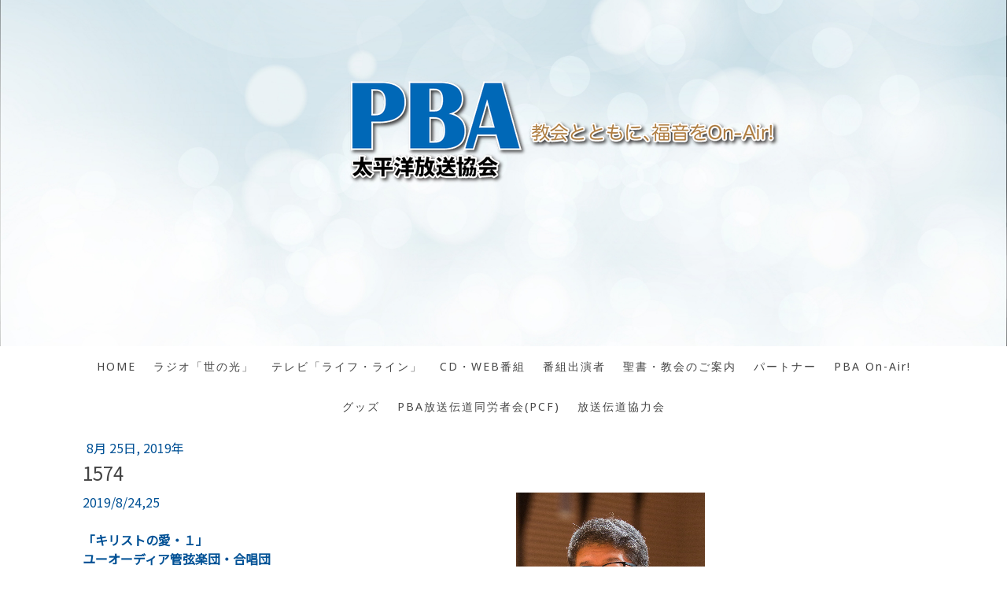

--- FILE ---
content_type: text/html; charset=UTF-8
request_url: https://www.pba-net.com/2019/08/25/1574/
body_size: 9994
content:
<!DOCTYPE html>
<html lang="ja-JP"><head>
    <meta charset="utf-8"/>
    <link rel="dns-prefetch preconnect" href="https://u.jimcdn.com/" crossorigin="anonymous"/>
<link rel="dns-prefetch preconnect" href="https://assets.jimstatic.com/" crossorigin="anonymous"/>
<link rel="dns-prefetch preconnect" href="https://image.jimcdn.com" crossorigin="anonymous"/>
<link rel="dns-prefetch preconnect" href="https://fonts.jimstatic.com" crossorigin="anonymous"/>
<meta name="viewport" content="width=device-width, initial-scale=1"/>
<meta http-equiv="X-UA-Compatible" content="IE=edge"/>
<meta name="description" content=""/>
<meta name="robots" content="index, follow, archive"/>
<meta property="st:section" content=""/>
<meta name="generator" content="Jimdo Creator"/>
<meta name="twitter:title" content="1574"/>
<meta name="twitter:description" content="2019/8/24,25 「キリストの愛・１」 ユーオーディア管弦楽団・合唱団 柳瀬洋さん、柳瀬佐和子さん メッセージ：原田憲夫 この７月に東京で開催された「第26回 ユーオーディア賛美の夕べ」を紹介します。ユーオーディア管弦楽団・合唱団は、「神をほめたたえる」ことを目的に全国から集まったクリスチャン音楽家で構成されています。今回は「ユーオーディア賛美の夕べ」の様子をお届けするとともに、ユーオーディア代表の柳瀬洋さんと、朗読と賛美で綴る「キリストの愛」を作曲編曲した柳瀬佐和子さんにお話を伺います。"/>
<meta name="twitter:card" content="summary_large_image"/>
<meta property="og:url" content="http://www.pba-net.com/2019/08/25/1574/"/>
<meta property="og:title" content="1574"/>
<meta property="og:description" content="2019/8/24,25 「キリストの愛・１」 ユーオーディア管弦楽団・合唱団 柳瀬洋さん、柳瀬佐和子さん メッセージ：原田憲夫 この７月に東京で開催された「第26回 ユーオーディア賛美の夕べ」を紹介します。ユーオーディア管弦楽団・合唱団は、「神をほめたたえる」ことを目的に全国から集まったクリスチャン音楽家で構成されています。今回は「ユーオーディア賛美の夕べ」の様子をお届けするとともに、ユーオーディア代表の柳瀬洋さんと、朗読と賛美で綴る「キリストの愛」を作曲編曲した柳瀬佐和子さんにお話を伺います。"/>
<meta property="og:type" content="article"/>
<meta property="og:locale" content="ja_JP"/>
<meta property="og:site_name" content="太平洋放送協会（PBA）　公式サイト"/>
<meta name="twitter:image" content="https://image.jimcdn.com/app/cms/image/transf/none/path/s93bfdccfc43fb8fe/image/if31b0314c477adab/version/1562899789/image.jpg"/>
<meta property="og:image" content="https://image.jimcdn.com/app/cms/image/transf/none/path/s93bfdccfc43fb8fe/image/if31b0314c477adab/version/1562899789/image.jpg"/>
<meta property="og:image:width" content="240"/>
<meta property="og:image:height" content="320"/>
<meta property="og:image:secure_url" content="https://image.jimcdn.com/app/cms/image/transf/none/path/s93bfdccfc43fb8fe/image/if31b0314c477adab/version/1562899789/image.jpg"/>
<meta property="article:published_time" content="2019-08-25 11:47:00"/>
<meta property="article:tag" content="ll2019"/>
<meta property="article:tag" content="lldvd2019"/><title>1574 - 太平洋放送協会（PBA）　公式サイト</title>
<link rel="shortcut icon" href="https://u.jimcdn.com/cms/o/s93bfdccfc43fb8fe/img/favicon.png?t=1378095530"/>
    <link rel="alternate" type="application/rss+xml" title="ブログ" href="https://www.pba-net.com/rss/blog"/>    
<link rel="canonical" href="https://www.pba-net.com/2019/08/25/1574/"/>

        <script src="https://assets.jimstatic.com/ckies.js.7c38a5f4f8d944ade39b.js"></script>

        <script src="https://assets.jimstatic.com/cookieControl.js.b05bf5f4339fa83b8e79.js"></script>
    <script>window.CookieControlSet.setToOff();</script>

    <style>html,body{margin:0}.hidden{display:none}.n{padding:5px}#cc-website-title a {text-decoration: none}.cc-m-image-align-1{text-align:left}.cc-m-image-align-2{text-align:right}.cc-m-image-align-3{text-align:center}</style>

        <link href="https://u.jimcdn.com/cms/o/s93bfdccfc43fb8fe/layout/dm_2e7e65892aae97ad9b5e9620dfbc3a01/css/layout.css?t=1737620781" rel="stylesheet" type="text/css" id="jimdo_layout_css"/>
<script>     /* <![CDATA[ */     /*!  loadCss [c]2014 @scottjehl, Filament Group, Inc.  Licensed MIT */     window.loadCSS = window.loadCss = function(e,n,t){var r,l=window.document,a=l.createElement("link");if(n)r=n;else{var i=(l.body||l.getElementsByTagName("head")[0]).childNodes;r=i[i.length-1]}var o=l.styleSheets;a.rel="stylesheet",a.href=e,a.media="only x",r.parentNode.insertBefore(a,n?r:r.nextSibling);var d=function(e){for(var n=a.href,t=o.length;t--;)if(o[t].href===n)return e.call(a);setTimeout(function(){d(e)})};return a.onloadcssdefined=d,d(function(){a.media=t||"all"}),a};     window.onloadCSS = function(n,o){n.onload=function(){n.onload=null,o&&o.call(n)},"isApplicationInstalled"in navigator&&"onloadcssdefined"in n&&n.onloadcssdefined(o)}     /* ]]> */ </script>     <script>
// <![CDATA[
onloadCSS(loadCss('https://assets.jimstatic.com/web.css.0732c147b7adfbb7c932a67d78765812.css') , function() {
    this.id = 'jimdo_web_css';
});
// ]]>
</script>
<link href="https://assets.jimstatic.com/web.css.0732c147b7adfbb7c932a67d78765812.css" rel="preload" as="style"/>
<noscript>
<link href="https://assets.jimstatic.com/web.css.0732c147b7adfbb7c932a67d78765812.css" rel="stylesheet"/>
</noscript>
    <script>
    //<![CDATA[
        var jimdoData = {"isTestserver":false,"isLcJimdoCom":false,"isJimdoHelpCenter":false,"isProtectedPage":false,"cstok":"2933124343ab89a8dd1d65ad539a53ede2e1b0bd","cacheJsKey":"762810805fea708aaf3e3e2c4a50ca4855e7f006","cacheCssKey":"762810805fea708aaf3e3e2c4a50ca4855e7f006","cdnUrl":"https:\/\/assets.jimstatic.com\/","minUrl":"https:\/\/assets.jimstatic.com\/app\/cdn\/min\/file\/","authUrl":"https:\/\/a.jimdo.com\/","webPath":"https:\/\/www.pba-net.com\/","appUrl":"https:\/\/a.jimdo.com\/","cmsLanguage":"ja_JP","isFreePackage":false,"mobile":false,"isDevkitTemplateUsed":true,"isTemplateResponsive":true,"websiteId":"s93bfdccfc43fb8fe","pageId":2447790189,"packageId":3,"shop":{"deliveryTimeTexts":{"1":"\u304a\u5c4a\u3051\u65e5\u6570\uff1a1~3\u65e5","2":"\u304a\u5c4a\u3051\u65e5\u6570\uff1a3~5\u65e5","3":"\u304a\u5c4a\u3051\u65e5\u6570\uff1a5~8\u65e5"},"checkoutButtonText":"\u3054\u78ba\u8a8d\u304f\u3060\u3055\u3044","isReady":false,"currencyFormat":{"pattern":"\u00a4#,##0","convertedPattern":"$#,##0","symbols":{"GROUPING_SEPARATOR":",","DECIMAL_SEPARATOR":".","CURRENCY_SYMBOL":"\uffe5"}},"currencyLocale":"ja_JP"},"tr":{"gmap":{"searchNotFound":"\u5165\u529b\u3055\u308c\u305f\u4f4f\u6240\u306f\u5b58\u5728\u3057\u306a\u3044\u304b\u3001\u898b\u3064\u3051\u308b\u3053\u3068\u304c\u3067\u304d\u307e\u305b\u3093\u3067\u3057\u305f\u3002","routeNotFound":"\u30eb\u30fc\u30c8\u304c\u8a08\u7b97\u3067\u304d\u307e\u305b\u3093\u3067\u3057\u305f\u3002\u76ee\u7684\u5730\u304c\u9060\u3059\u304e\u308b\u304b\u660e\u78ba\u3067\u306f\u306a\u3044\u53ef\u80fd\u6027\u304c\u3042\u308a\u307e\u3059\u3002"},"shop":{"checkoutSubmit":{"next":"\u6b21\u3078","wait":"\u304a\u5f85\u3061\u304f\u3060\u3055\u3044"},"paypalError":"\u30a8\u30e9\u30fc\u304c\u767a\u751f\u3057\u307e\u3057\u305f\u3002\u518d\u5ea6\u304a\u8a66\u3057\u304f\u3060\u3055\u3044\u3002","cartBar":"\u30b7\u30e7\u30c3\u30d4\u30f3\u30b0\u30ab\u30fc\u30c8\u3092\u78ba\u8a8d","maintenance":"\u7533\u3057\u8a33\u3054\u3056\u3044\u307e\u305b\u3093\u3001\u30e1\u30f3\u30c6\u30ca\u30f3\u30b9\u4e2d\u306e\u305f\u3081\u4e00\u6642\u7684\u306b\u30b7\u30e7\u30c3\u30d7\u304c\u5229\u7528\u3067\u304d\u307e\u305b\u3093\u3002\u3054\u8ff7\u60d1\u3092\u304a\u304b\u3051\u3057\u7533\u3057\u8a33\u3054\u3056\u3044\u307e\u305b\u3093\u304c\u3001\u304a\u6642\u9593\u3092\u3042\u3051\u3066\u518d\u5ea6\u304a\u8a66\u3057\u304f\u3060\u3055\u3044\u3002","addToCartOverlay":{"productInsertedText":"\u30ab\u30fc\u30c8\u306b\u5546\u54c1\u304c\u8ffd\u52a0\u3055\u308c\u307e\u3057\u305f","continueShoppingText":"\u8cb7\u3044\u7269\u3092\u7d9a\u3051\u308b","reloadPageText":"\u66f4\u65b0"},"notReadyText":"\u3053\u3061\u3089\u306e\u30b7\u30e7\u30c3\u30d7\u306f\u73fe\u5728\u6e96\u5099\u4e2d\u306e\u305f\u3081\u3054\u5229\u7528\u3044\u305f\u3060\u3051\u307e\u305b\u3093\u3002\u30b7\u30e7\u30c3\u30d7\u30aa\u30fc\u30ca\u30fc\u306f\u4ee5\u4e0b\u3092\u3054\u78ba\u8a8d\u304f\u3060\u3055\u3044\u3002https:\/\/help.jimdo.com\/hc\/ja\/articles\/115005521583","numLeftText":"\u73fe\u5728\u3053\u306e\u5546\u54c1\u306f {:num} \u307e\u3067\u8cfc\u5165\u3067\u304d\u307e\u3059\u3002","oneLeftText":"\u3053\u306e\u5546\u54c1\u306e\u5728\u5eab\u306f\u6b8b\u308a1\u70b9\u3067\u3059"},"common":{"timeout":"\u30a8\u30e9\u30fc\u304c\u767a\u751f\u3044\u305f\u3057\u307e\u3057\u305f\u3002\u5f8c\u307b\u3069\u518d\u5b9f\u884c\u3057\u3066\u304f\u3060\u3055\u3044\u3002"},"form":{"badRequest":"\u30a8\u30e9\u30fc\u304c\u767a\u751f\u3057\u307e\u3057\u305f\u3002\u5f8c\u307b\u3069\u6539\u3081\u3066\u304a\u8a66\u3057\u304f\u3060\u3055\u3044\u3002"}},"jQuery":"jimdoGen002","isJimdoMobileApp":false,"bgConfig":{"id":124142089,"type":"picture","options":{"fixed":true},"images":[{"id":8543797189,"url":"https:\/\/image.jimcdn.com\/app\/cms\/image\/transf\/none\/path\/s93bfdccfc43fb8fe\/backgroundarea\/i6ecc3081faed513b\/version\/1572318134\/image.jpg","altText":"","focalPointX":41.578125,"focalPointY":35.40625}]},"bgFullscreen":null,"responsiveBreakpointLandscape":767,"responsiveBreakpointPortrait":480,"copyableHeadlineLinks":false,"tocGeneration":false,"googlemapsConsoleKey":false,"loggingForAnalytics":false,"loggingForPredefinedPages":false,"isFacebookPixelIdEnabled":false,"userAccountId":"ddc92a29-53c4-461f-b592-c180051ec4c2","dmp":{"typesquareFontApiKey":"4L6CCYWjET8%3D","typesquareFontApiScriptUrl":"\/\/code.typesquare.com\/static\/4L6CCYWjET8%253D\/ts105.js","typesquareFontsAvailable":true}};
    // ]]>
</script>

     <script> (function(window) { 'use strict'; var regBuff = window.__regModuleBuffer = []; var regModuleBuffer = function() { var args = [].slice.call(arguments); regBuff.push(args); }; if (!window.regModule) { window.regModule = regModuleBuffer; } })(window); </script>
    <script src="https://assets.jimstatic.com/web.js.58bdb3da3da85b5697c0.js" async="true"></script>
    <script src="https://assets.jimstatic.com/at.js.62588d64be2115a866ce.js"></script>

<script src="https://ajax.googleapis.com/ajax/libs/jquery/1.9.1/jquery.min.js" type="text/javascript"></script>

<script type="text/javascript">
//<![CDATA[
$(function(){
$('.cc-m-form-note').each(function(){
var txt = $(this).html();
$(this).html(txt.replace('メモ','note'));
});
});
//]]>
</script>
<meta property="og:type" content="website"/>
<meta property="og:title" content="太平洋放送協会(PBA)"/>
<meta property="og:url" content="www.pba-net.com"/>
<meta property="og:image" content="表示したい画像のURL"/>

<style type="text/css">
/*<![CDATA[*/
span.j-m-required { color: #c00; }
/*]]>*/
</style>


<script type="text/javascript">
//<![CDATA[
$(function(){
$('.cc-m-form-note').each(function(){
var txt = $(this).html();
$(this).html(txt.replace('は入力必須項目です','必須項目 Required Input'));
});
});
//]]>
</script>

<script async="async" src="https://www.googletagmanager.com/gtag/js?id=UA-158744553-1"></script>

<script type="text/javascript">
//<![CDATA[
  window.dataLayer = window.dataLayer || [];
  function gtag(){dataLayer.push(arguments);}
  gtag('js', new Date());

  gtag('config', 'UA-158744553-1');
//]]>
</script>

<script async="async" src="https://www.googletagmanager.com/gtag/js?id=G-TR23FCSKGJ"></script>

<script type="text/javascript">
//<![CDATA[
 window.dataLayer = window.dataLayer || []; function gtag(){dataLayer.push(arguments);} gtag('js', new Date()); gtag('config', 'G-TR23FCSKGJ'); 
//]]>
</script>
    
</head>

<body class="body cc-page cc-page-blog j-m-gallery-styles j-m-video-styles j-m-hr-styles j-m-header-styles j-m-text-styles j-m-emotionheader-styles j-m-htmlCode-styles j-m-rss-styles j-m-form-styles-disabled j-m-table-styles j-m-textWithImage-styles j-m-downloadDocument-styles j-m-imageSubtitle-styles j-m-flickr-styles j-m-googlemaps-styles j-m-blogSelection-styles-disabled j-m-comment-styles-disabled j-m-jimdo-styles j-m-profile-styles j-m-guestbook-styles j-m-promotion-styles j-m-twitter-styles j-m-hgrid-styles j-m-shoppingcart-styles j-m-catalog-styles j-m-product-styles-disabled j-m-facebook-styles j-m-sharebuttons-styles j-m-formnew-styles-disabled j-m-callToAction-styles j-m-turbo-styles j-m-spacing-styles j-m-googleplus-styles j-m-dummy-styles j-m-search-styles j-m-booking-styles j-m-socialprofiles-styles j-footer-styles cc-pagemode-default cc-content-parent" id="page-2447790189">

<div id="cc-inner" class="cc-content-parent">
  <!-- _main-sass -->
  <input type="checkbox" id="jtpl-navigation__checkbox" class="jtpl-navigation__checkbox"/><div class="jtpl-main cc-content-parent">

    <!-- _background-area.sass -->
    <div class="jtpl-background-area" background-area="fullscreen"></div>
    <!-- END _background-area.sass -->

    <!-- _cart.sass -->
    <div class="jtpl-cart">
      
    </div>
    <!-- END _cart.sass -->

    <!-- _header.sass -->
    <div class="jtpl-header" background-area="stripe" background-area-default="">
      <header class="jtpl-header__inner"><div class="jtpl-logo">
          <div id="cc-website-logo" class="cc-single-module-element"><div id="cc-m-9586043289" class="j-module n j-imageSubtitle"><div class="cc-m-image-container"><figure class="cc-imagewrapper cc-m-image-align-2">
<a href="https://www.pba-net.com/" target="_self"><img srcset="https://image.jimcdn.com/app/cms/image/transf/dimension=320x10000:format=png/path/s93bfdccfc43fb8fe/image/ifc321e0493b3b1be/version/1648735045/image.png 320w, https://image.jimcdn.com/app/cms/image/transf/dimension=640x10000:format=png/path/s93bfdccfc43fb8fe/image/ifc321e0493b3b1be/version/1648735045/image.png 640w, https://image.jimcdn.com/app/cms/image/transf/dimension=875x10000:format=png/path/s93bfdccfc43fb8fe/image/ifc321e0493b3b1be/version/1648735045/image.png 875w, https://image.jimcdn.com/app/cms/image/transf/dimension=960x10000:format=png/path/s93bfdccfc43fb8fe/image/ifc321e0493b3b1be/version/1648735045/image.png 960w, https://image.jimcdn.com/app/cms/image/transf/none/path/s93bfdccfc43fb8fe/image/ifc321e0493b3b1be/version/1648735045/image.png 1235w" sizes="(min-width: 875px) 875px, 100vw" id="cc-m-imagesubtitle-image-9586043289" src="https://image.jimcdn.com/app/cms/image/transf/dimension=875x10000:format=png/path/s93bfdccfc43fb8fe/image/ifc321e0493b3b1be/version/1648735045/image.png" alt="太平洋放送協会（PBA）　公式サイト" class="" data-src-width="1235" data-src-height="220" data-src="https://image.jimcdn.com/app/cms/image/transf/dimension=875x10000:format=png/path/s93bfdccfc43fb8fe/image/ifc321e0493b3b1be/version/1648735045/image.png" data-image-id="6577996889"/></a>    

</figure>
</div>
<div class="cc-clear"></div>
<script id="cc-m-reg-9586043289">// <![CDATA[

    window.regModule("module_imageSubtitle", {"data":{"imageExists":true,"hyperlink":"","hyperlink_target":"","hyperlinkAsString":"","pinterest":"0","id":9586043289,"widthEqualsContent":"0","resizeWidth":"875","resizeHeight":156},"id":9586043289});
// ]]>
</script></div></div>
        </div>
        <div class="jtpl-title">
          <div id="cc-website-title" class="cc-single-module-element"><div id="cc-m-13408703189" class="j-module n j-header"><a href="https://www.pba-net.com/"><span class="cc-within-single-module-element j-website-title-content" id="cc-m-header-13408703189">太平洋放送協会（PBA）</span></a></div></div>
        </div>
      </header>
</div>
    <!-- END _header.sass -->

    <!-- _mobile-navigation.sass -->
    <div class="jtpl-mobile-topbar navigation-colors navigation-colors--transparency">
      <label for="jtpl-navigation__checkbox" class="jtpl-navigation__label navigation-colors__menu-icon">
        <span class="jtpl-navigation__borders navigation-colors__menu-icon"></span>
      </label>
    </div>
    <div class="jtpl-mobile-navigation navigation-colors navigation-colors--transparency">
      <div data-container="navigation"><div class="j-nav-variant-nested"><ul class="cc-nav-level-0 j-nav-level-0"><li id="cc-nav-view-1114987358" class="jmd-nav__list-item-0 j-nav-has-children"><a href="/" data-link-title="HOME">HOME</a><span data-navi-toggle="cc-nav-view-1114987358" class="jmd-nav__toggle-button"></span><ul class="cc-nav-level-1 j-nav-level-1"><li id="cc-nav-view-1147457258" class="jmd-nav__list-item-1"><a href="/home/法人案内-概要/" data-link-title="法人案内〈概要〉">法人案内〈概要〉</a></li><li id="cc-nav-view-1147457358" class="jmd-nav__list-item-1"><a href="/home/法人案内-沿革/" data-link-title="法人案内〈沿革〉">法人案内〈沿革〉</a></li><li id="cc-nav-view-2130816789" class="jmd-nav__list-item-1"><a href="/home/pbaガイド/" data-link-title="PBAガイド">PBAガイド</a></li><li id="cc-nav-view-1147622658" class="jmd-nav__list-item-1"><a href="/home/アクセス/" data-link-title="アクセス">アクセス</a></li><li id="cc-nav-view-1114987958" class="jmd-nav__list-item-1"><a href="/home/お問合せ/" data-link-title="お問合せ">お問合せ</a></li><li id="cc-nav-view-1114987758" class="jmd-nav__list-item-1"><a href="/home/制作協力/" data-link-title="制作協力">制作協力</a></li></ul></li><li id="cc-nav-view-1120776458" class="jmd-nav__list-item-0"><a href="/yonohikari/" data-link-title="ラジオ「世の光」">ラジオ「世の光」</a></li><li id="cc-nav-view-1121764758" class="jmd-nav__list-item-0 j-nav-has-children"><a href="/lifeline/" data-link-title="テレビ「ライフ・ライン」">テレビ「ライフ・ライン」</a><span data-navi-toggle="cc-nav-view-1121764758" class="jmd-nav__toggle-button"></span><ul class="cc-nav-level-1 j-nav-level-1"><li id="cc-nav-view-2345385189" class="jmd-nav__list-item-1"><a href="/lifeline/press/" data-link-title="press">press</a></li><li id="cc-nav-view-1138007158" class="jmd-nav__list-item-1 j-nav-has-children"><a href="/lifeline/ｄｖｄサービス/" data-link-title="ＤＶＤサービス">ＤＶＤサービス</a><span data-navi-toggle="cc-nav-view-1138007158" class="jmd-nav__toggle-button"></span><ul class="cc-nav-level-2 j-nav-level-2"><li id="cc-nav-view-2506450889" class="jmd-nav__list-item-2"><a href="/lifeline/ｄｖｄサービス/番組リスト2025/" data-link-title="番組リスト2025">番組リスト2025</a></li><li id="cc-nav-view-2503393089" class="jmd-nav__list-item-2"><a href="/lifeline/ｄｖｄサービス/番組リスト2024/" data-link-title="番組リスト2024">番組リスト2024</a></li><li id="cc-nav-view-2494604889" class="jmd-nav__list-item-2"><a href="/lifeline/ｄｖｄサービス/番組リスト2023/" data-link-title="番組リスト2023">番組リスト2023</a></li><li id="cc-nav-view-2486829689" class="jmd-nav__list-item-2"><a href="/lifeline/ｄｖｄサービス/番組リスト2022/" data-link-title="番組リスト2022">番組リスト2022</a></li><li id="cc-nav-view-1190340158" class="jmd-nav__list-item-2"><a href="/lifeline/ｄｖｄサービス/番組リスト2021/" data-link-title="番組リスト2021">番組リスト2021</a></li><li id="cc-nav-view-2474211089" class="jmd-nav__list-item-2"><a href="/lifeline/ｄｖｄサービス/番組リスト2020/" data-link-title="番組リスト2020">番組リスト2020</a></li><li id="cc-nav-view-2451846289" class="jmd-nav__list-item-2"><a href="/lifeline/ｄｖｄサービス/番組リスト2019/" data-link-title="番組リスト2019">番組リスト2019</a></li><li id="cc-nav-view-2441190289" class="jmd-nav__list-item-2"><a href="/lifeline/ｄｖｄサービス/番組リスト2018/" data-link-title="番組リスト2018">番組リスト2018</a></li><li id="cc-nav-view-2402521189" class="jmd-nav__list-item-2"><a href="/lifeline/ｄｖｄサービス/番組リスト2017/" data-link-title="番組リスト2017">番組リスト2017</a></li><li id="cc-nav-view-2364874289" class="jmd-nav__list-item-2"><a href="/lifeline/ｄｖｄサービス/番組リスト2016/" data-link-title="番組リスト2016">番組リスト2016</a></li><li id="cc-nav-view-2348966689" class="jmd-nav__list-item-2"><a href="/lifeline/ｄｖｄサービス/番組リスト2015/" data-link-title="番組リスト2015">番組リスト2015</a></li></ul></li><li id="cc-nav-view-1138881958" class="jmd-nav__list-item-1"><a href="/lifeline/ｄｖｄクラブ/" data-link-title="ＤＶＤクラブ">ＤＶＤクラブ</a></li><li id="cc-nav-view-1173010258" class="jmd-nav__list-item-1"><a href="/lifeline/視聴のヒント/" data-link-title="視聴のヒント">視聴のヒント</a></li></ul></li><li id="cc-nav-view-2339472089" class="jmd-nav__list-item-0 j-nav-has-children"><a href="/web/" data-link-title="CD・WEB番組">CD・WEB番組</a><span data-navi-toggle="cc-nav-view-2339472089" class="jmd-nav__toggle-button"></span><ul class="cc-nav-level-1 j-nav-level-1"><li id="cc-nav-view-1128708158" class="jmd-nav__list-item-1"><a href="/web/めぐみの声/" data-link-title="めぐみの声">めぐみの声</a></li><li id="cc-nav-view-2339427489" class="jmd-nav__list-item-1 j-nav-has-children"><a href="/web/wtp/" data-link-title="What The Pastors!!!">What The Pastors!!!</a><span data-navi-toggle="cc-nav-view-2339427489" class="jmd-nav__toggle-button"></span><ul class="cc-nav-level-2 j-nav-level-2"><li id="cc-nav-view-2342912389" class="jmd-nav__list-item-2"><a href="/web/wtp/list/" data-link-title="list">list</a></li></ul></li><li id="cc-nav-view-1128708658" class="jmd-nav__list-item-1"><a href="/web/ちぬちゃんのとまとくらぶ/" data-link-title="ちぬちゃんのとまとくらぶ">ちぬちゃんのとまとくらぶ</a></li></ul></li><li id="cc-nav-view-1120776758" class="jmd-nav__list-item-0"><a href="/番組出演者/" data-link-title="番組出演者">番組出演者</a></li><li id="cc-nav-view-1402806589" class="jmd-nav__list-item-0 j-nav-has-children"><a href="/聖書-教会のご案内/" data-link-title="聖書・教会のご案内">聖書・教会のご案内</a><span data-navi-toggle="cc-nav-view-1402806589" class="jmd-nav__toggle-button"></span><ul class="cc-nav-level-1 j-nav-level-1"><li id="cc-nav-view-1128780258" class="jmd-nav__list-item-1 j-nav-has-children"><a href="/聖書-教会のご案内/聖書通信講座/" data-link-title="聖書通信講座">聖書通信講座</a><span data-navi-toggle="cc-nav-view-1128780258" class="jmd-nav__toggle-button"></span><ul class="cc-nav-level-2 j-nav-level-2"><li id="cc-nav-view-2130668689" class="jmd-nav__list-item-2"><a href="/聖書-教会のご案内/聖書通信講座/通信講座のお申込み/" data-link-title="通信講座のお申込み">通信講座のお申込み</a></li></ul></li><li id="cc-nav-view-1128815858" class="jmd-nav__list-item-1"><a href="/聖書-教会のご案内/教会紹介/" data-link-title="教会紹介">教会紹介</a></li><li id="cc-nav-view-1128859358" class="jmd-nav__list-item-1 j-nav-has-children"><a href="/聖書-教会のご案内/番組を支援している教会/" data-link-title="番組を支援している教会">番組を支援している教会</a><span data-navi-toggle="cc-nav-view-1128859358" class="jmd-nav__toggle-button"></span><ul class="cc-nav-level-2 j-nav-level-2"><li id="cc-nav-view-1128859658" class="jmd-nav__list-item-2"><a href="/聖書-教会のご案内/番組を支援している教会/北海道地方/" data-link-title="北海道地方">北海道地方</a></li><li id="cc-nav-view-1115482858" class="jmd-nav__list-item-2"><a href="/聖書-教会のご案内/番組を支援している教会/東北地方/" data-link-title="東北地方">東北地方</a></li><li id="cc-nav-view-1128859858" class="jmd-nav__list-item-2"><a href="/聖書-教会のご案内/番組を支援している教会/関東地方/" data-link-title="関東地方">関東地方</a></li><li id="cc-nav-view-1128859958" class="jmd-nav__list-item-2"><a href="/聖書-教会のご案内/番組を支援している教会/中部地方/" data-link-title="中部地方">中部地方</a></li><li id="cc-nav-view-1128860058" class="jmd-nav__list-item-2"><a href="/聖書-教会のご案内/番組を支援している教会/近畿地方/" data-link-title="近畿地方">近畿地方</a></li><li id="cc-nav-view-1128860458" class="jmd-nav__list-item-2"><a href="/聖書-教会のご案内/番組を支援している教会/中国地方/" data-link-title="中国地方">中国地方</a></li><li id="cc-nav-view-1402802589" class="jmd-nav__list-item-2"><a href="/聖書-教会のご案内/番組を支援している教会/四国地方/" data-link-title="四国地方">四国地方</a></li><li id="cc-nav-view-1128860258" class="jmd-nav__list-item-2"><a href="/聖書-教会のご案内/番組を支援している教会/九州-沖縄地方/" data-link-title="九州・沖縄地方">九州・沖縄地方</a></li></ul></li></ul></li><li id="cc-nav-view-1124074058" class="jmd-nav__list-item-0 j-nav-has-children"><a href="/partner/" data-link-title="パートナー">パートナー</a><span data-navi-toggle="cc-nav-view-1124074058" class="jmd-nav__toggle-button"></span><ul class="cc-nav-level-1 j-nav-level-1"><li id="cc-nav-view-1402910989" class="jmd-nav__list-item-1"><a href="/partner/パートナー申込書/" data-link-title="パートナー申込書">パートナー申込書</a></li></ul></li><li id="cc-nav-view-2505567289" class="jmd-nav__list-item-0"><a href="/pba-on-air/" data-link-title="PBA On-Air!">PBA On-Air!</a></li><li id="cc-nav-view-1132879658" class="jmd-nav__list-item-0"><a href="/グッズ/" data-link-title="グッズ">グッズ</a></li><li id="cc-nav-view-1398417089" class="jmd-nav__list-item-0"><a href="http://pcfpba.jimdo.com" data-link-title="PBA放送伝道同労者会(PCF)" target="_blank" rel="nofollow">PBA放送伝道同労者会(PCF)</a></li><li id="cc-nav-view-1134791358" class="jmd-nav__list-item-0 j-nav-has-children"><a href="/放送伝道協力会/" data-link-title="放送伝道協力会">放送伝道協力会</a><span data-navi-toggle="cc-nav-view-1134791358" class="jmd-nav__toggle-button"></span><ul class="cc-nav-level-1 j-nav-level-1"><li id="cc-nav-view-1179382658" class="jmd-nav__list-item-1 j-nav-has-children"><a href="/放送伝道協力会/番組案内トラクト/" data-link-title="番組案内トラクト">番組案内トラクト</a><span data-navi-toggle="cc-nav-view-1179382658" class="jmd-nav__toggle-button"></span><ul class="cc-nav-level-2 j-nav-level-2"><li id="cc-nav-view-1402804889" class="jmd-nav__list-item-2"><a href="/放送伝道協力会/番組案内トラクト/ロゴダウンロード/" data-link-title="ロゴダウンロード">ロゴダウンロード</a></li></ul></li></ul></li></ul></div></div>
    </div>
    <!-- END _mobile-navigation.sass -->

    <!-- _navigation.sass -->
    <div class="jtpl-navigation">
      <div class="jtpl-navigation__main navigation-colors">
        <div class="jtpl-navigation__main--inner navigation-alignment">
          <div data-container="navigation"><div class="j-nav-variant-nested"><ul class="cc-nav-level-0 j-nav-level-0"><li id="cc-nav-view-1114987358" class="jmd-nav__list-item-0 j-nav-has-children"><a href="/" data-link-title="HOME">HOME</a><span data-navi-toggle="cc-nav-view-1114987358" class="jmd-nav__toggle-button"></span></li><li id="cc-nav-view-1120776458" class="jmd-nav__list-item-0"><a href="/yonohikari/" data-link-title="ラジオ「世の光」">ラジオ「世の光」</a></li><li id="cc-nav-view-1121764758" class="jmd-nav__list-item-0 j-nav-has-children"><a href="/lifeline/" data-link-title="テレビ「ライフ・ライン」">テレビ「ライフ・ライン」</a><span data-navi-toggle="cc-nav-view-1121764758" class="jmd-nav__toggle-button"></span></li><li id="cc-nav-view-2339472089" class="jmd-nav__list-item-0 j-nav-has-children"><a href="/web/" data-link-title="CD・WEB番組">CD・WEB番組</a><span data-navi-toggle="cc-nav-view-2339472089" class="jmd-nav__toggle-button"></span></li><li id="cc-nav-view-1120776758" class="jmd-nav__list-item-0"><a href="/番組出演者/" data-link-title="番組出演者">番組出演者</a></li><li id="cc-nav-view-1402806589" class="jmd-nav__list-item-0 j-nav-has-children"><a href="/聖書-教会のご案内/" data-link-title="聖書・教会のご案内">聖書・教会のご案内</a><span data-navi-toggle="cc-nav-view-1402806589" class="jmd-nav__toggle-button"></span></li><li id="cc-nav-view-1124074058" class="jmd-nav__list-item-0 j-nav-has-children"><a href="/partner/" data-link-title="パートナー">パートナー</a><span data-navi-toggle="cc-nav-view-1124074058" class="jmd-nav__toggle-button"></span></li><li id="cc-nav-view-2505567289" class="jmd-nav__list-item-0"><a href="/pba-on-air/" data-link-title="PBA On-Air!">PBA On-Air!</a></li><li id="cc-nav-view-1132879658" class="jmd-nav__list-item-0"><a href="/グッズ/" data-link-title="グッズ">グッズ</a></li><li id="cc-nav-view-1398417089" class="jmd-nav__list-item-0"><a href="http://pcfpba.jimdo.com" data-link-title="PBA放送伝道同労者会(PCF)" target="_blank" rel="nofollow">PBA放送伝道同労者会(PCF)</a></li><li id="cc-nav-view-1134791358" class="jmd-nav__list-item-0 j-nav-has-children"><a href="/放送伝道協力会/" data-link-title="放送伝道協力会">放送伝道協力会</a><span data-navi-toggle="cc-nav-view-1134791358" class="jmd-nav__toggle-button"></span></li></ul></div></div>
        </div>
      </div>
      <div class="jtpl-navigation__sub subnavigation-colors">
        <nav class="jtpl-navigation__sub--inner navigation-alignment"><div data-container="navigation"><div class="j-nav-variant-nested"></div></div>
          <div data-container="navigation"><div class="j-nav-variant-nested"></div></div>
        </nav>
</div>
    </div>
    <!-- END _navigation.sass -->

    <!-- _content.sass -->
    <div class="jtpl-content content-options cc-content-parent">
      <div class="jtpl-content__inner cc-content-parent">
        <div id="content_area" data-container="content"><div id="content_start"></div>
        <article class="j-blog"><div class="n j-blog-meta j-blog-post--header">
    <div class="j-text j-module n">
                <span class="j-text j-blog-post--date">
            8月 25日, 2019年        </span>
    </div>
    <h1 class="j-blog-header j-blog-headline j-blog-post--headline">1574</h1>
</div>
<div class="post j-blog-content">
        <div id="cc-matrix-3777658289"><div id="cc-m-13519451989" class="j-module n j-hgrid ">    <div class="cc-m-hgrid-column" style="width: 49%;">
        <div id="cc-matrix-3777658389"><div id="cc-m-13519452089" class="j-module n j-text "><p>
    2019/8/24,25
</p>

<p>
     
</p>

<p>
    <b>「キリストの愛・１」  </b>
</p>

<p>
    <b>ユーオーディア管弦楽団・合唱団</b>
</p>

<p>
    <b>柳瀬洋さん、柳瀬佐和子さん</b>
</p>

<p>
    <b>メッセージ：原田憲夫</b>
</p>

<p>
     
</p>

<p>
    この７月に東京で開催された「第26回 ユーオーディア賛美の夕べ」を紹介します。ユーオーディア管弦楽団・合唱団は、「神をほめたたえる」ことを目的に全国から集まったクリスチャン音楽家で構成されています。今回は「ユーオーディア賛美の夕べ」の様子をお届けするとともに、ユーオーディア代表の柳瀬洋さんと、朗読と賛美で綴る「キリストの愛」を作曲編曲した柳瀬佐和子さんにお話を伺います。
</p></div></div>    </div>
            <div class="cc-m-hgrid-separator" data-display="cms-only"><div></div></div>
        <div class="cc-m-hgrid-column last" style="width: 49%;">
        <div id="cc-matrix-3777658489"><div id="cc-m-13519452189" class="j-module n j-imageSubtitle "><figure class="cc-imagewrapper cc-m-image-align-1">
<img srcset="https://image.jimcdn.com/app/cms/image/transf/none/path/s93bfdccfc43fb8fe/image/if31b0314c477adab/version/1562899789/image.jpg 240w" sizes="(min-width: 240px) 240px, 100vw" id="cc-m-imagesubtitle-image-13519452189" src="https://image.jimcdn.com/app/cms/image/transf/none/path/s93bfdccfc43fb8fe/image/if31b0314c477adab/version/1562899789/image.jpg" alt="" class="" data-src-width="240" data-src-height="320" data-src="https://image.jimcdn.com/app/cms/image/transf/none/path/s93bfdccfc43fb8fe/image/if31b0314c477adab/version/1562899789/image.jpg" data-image-id="8515361989"/>    

</figure>

<div class="cc-clear"></div>
<script id="cc-m-reg-13519452189">// <![CDATA[

    window.regModule("module_imageSubtitle", {"data":{"imageExists":true,"hyperlink":"","hyperlink_target":"","hyperlinkAsString":"","pinterest":"0","id":13519452189,"widthEqualsContent":"0","resizeWidth":240,"resizeHeight":320},"id":13519452189});
// ]]>
</script></div><div id="cc-m-13519452889" class="j-module n j-imageSubtitle "><figure class="cc-imagewrapper cc-m-image-align-1">
<img srcset="https://image.jimcdn.com/app/cms/image/transf/none/path/s93bfdccfc43fb8fe/image/ie27e67c6e0b3d87d/version/1562899806/image.jpg 240w" sizes="(min-width: 240px) 240px, 100vw" id="cc-m-imagesubtitle-image-13519452889" src="https://image.jimcdn.com/app/cms/image/transf/none/path/s93bfdccfc43fb8fe/image/ie27e67c6e0b3d87d/version/1562899806/image.jpg" alt="" class="" data-src-width="240" data-src-height="320" data-src="https://image.jimcdn.com/app/cms/image/transf/none/path/s93bfdccfc43fb8fe/image/ie27e67c6e0b3d87d/version/1562899806/image.jpg" data-image-id="8515362089"/>    

</figure>

<div class="cc-clear"></div>
<script id="cc-m-reg-13519452889">// <![CDATA[

    window.regModule("module_imageSubtitle", {"data":{"imageExists":true,"hyperlink":"","hyperlink_target":"","hyperlinkAsString":"","pinterest":"0","id":13519452889,"widthEqualsContent":"0","resizeWidth":240,"resizeHeight":320},"id":13519452889});
// ]]>
</script></div></div>    </div>
    
<div class="cc-m-hgrid-overlay" data-display="cms-only"></div>

<br class="cc-clear"/>

</div><div id="cc-m-13519452289" class="j-module n j-hr ">    <hr/>
</div></div>
        </div><div class="j-module n j-text j-blog-post--tags-wrapper"><span class="j-blog-post--tags--template" style="display: none;"><a class="j-blog-post--tag" href="https://www.pba-net.com/ブログ/?tag=tagPlaceholder">tagPlaceholder</a></span><span class="j-blog-post--tags-label" style="display: inline;">カテゴリ：</span> <span class="j-blog-post--tags-list"><a class="j-blog-post--tag" href="https://www.pba-net.com/ブログ/?tag=ll2019">ll2019</a>, <a class="j-blog-post--tag" href="https://www.pba-net.com/ブログ/?tag=lldvd2019">lldvd2019</a></span></div></article>
        </div>
      </div>
    </div>
    <!-- END _content.sass -->

    <!-- _section-aside.sass -->
    <footer class="jtpl-section-aside sidebar-options"><div class="jtpl-section-aside__inner">
        <div data-container="sidebar"><div id="cc-matrix-1351702058"><div id="cc-m-13349310689" class="j-module n j-hgrid ">    <div class="cc-m-hgrid-column" style="width: 49%;">
        <div id="cc-matrix-3740833789"><div id="cc-m-13391980989" class="j-module n j-text "><p>
    一般財団法人 太平洋放送協会（PBA）
</p></div></div>    </div>
            <div class="cc-m-hgrid-separator" data-display="cms-only"><div></div></div>
        <div class="cc-m-hgrid-column last" style="width: 49%;">
        <div id="cc-matrix-3740833889"></div>    </div>
    
<div class="cc-m-hgrid-overlay" data-display="cms-only"></div>

<br class="cc-clear"/>

</div></div></div>
      </div>
      <div class="jtpl-footer footer-options"><div id="contentfooter" data-container="footer">

    
    <div class="j-meta-links">
        <a href="//www.pba-net.com/j/privacy">プライバシーポリシー</a> | <a href="/sitemap/">サイトマップ</a><br/>一般財団法人 太平洋放送協会    </div>

    <div class="j-admin-links">
            

<span class="loggedin">
    <a rel="nofollow" id="logout" target="_top" href="https://cms.e.jimdo.com/app/cms/logout.php">
        ログアウト    </a>
    |
    <a rel="nofollow" id="edit" target="_top" href="https://a.jimdo.com/app/auth/signin/jumpcms/?page=2447790189">編集</a>
</span>
        </div>

    
</div>
</div>
    </footer><!-- END _section-aside.sass -->
</div>
  <!-- END _main-sass -->

</div>
    <ul class="cc-FloatingButtonBarContainer cc-FloatingButtonBarContainer-right hidden">

                    <!-- scroll to top button -->
            <li class="cc-FloatingButtonBarContainer-button-scroll">
                <a href="javascript:void(0);" title="トップへ戻る">
                    <span>トップへ戻る</span>
                </a>
            </li>
            <script>// <![CDATA[

    window.regModule("common_scrolltotop", []);
// ]]>
</script>    </ul>
    <script type="text/javascript">
//<![CDATA[
addAutomatedTracking('creator.website', track_anon);
//]]>
</script>
    





</body>
</html>
